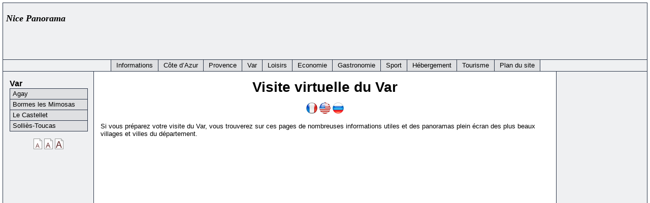

--- FILE ---
content_type: text/html; charset=UTF-8
request_url: http://www.nice-panorama.com/Var/
body_size: 4235
content:
<!DOCTYPE html PUBLIC "-//W3C//DTD XHTML 1.0 Transitional//EN" "http://www.w3.org/TR/xhtml1/DTD/xhtml1-transitional.dtd">
<html xmlns="http://www.w3.org/1999/xhtml" lang="fr">
<head>
<title>Guide de visite du Var (France)</title>
<meta http-equiv="content-type" content="text/html; charset=UTF-8" />
<meta name="keywords" content="Var, Provence, Côte d'Azur, Guide, Visite, Visite virtuelle, France, Panorama, 360" />
<meta name="author" content="Philippe Laval" />
<meta name="description" content="Visite virtuelle du Var (France)" />
		<style type="text/css"><!-- 
			@import "/skidoo_too.css"; 
		--></style>
		<link rel="stylesheet" href="/skidoo_too_print.css" type="text/css" media="print" />
		<script type="text/javascript" src="/javascript/ruthsarian_utilities.js"></script>
		<script type="text/javascript">
			<!--
			var font_sizes = new Array( 100, 110, 120 ); 
			var current_font_size = 0;
			if ( ( typeof( NN_reloadPage ) ).toLowerCase() != 'undefined' ) { NN_reloadPage( true ); }
			if ( ( typeof( opacity_init  ) ).toLowerCase() != 'undefined' ) { opacity_init(); }
			if ( ( typeof( set_min_width ) ).toLowerCase() != 'undefined' ) { set_min_width( 'pageWrapper' , 600 ); }
			if ( ( typeof( loadFontSize ) ).toLowerCase() != 'undefined' ) { event_attach( 'onload' , loadFontSize ); }
			//-->
		</script>
<link rel="alternate" type="application/rss+xml" href="http://www.nice-panorama.com/PanoramasFromTheFrenchRiviera.rss" title="RSS feed for panoramas from the French Riviera" />	<script src="http://maps.google.com/maps?file=api&amp;v=2&amp;key=ABQIAAAAM0gQN-AONy1yXZowJDS6BxT0P0EpiMKBAH9B8qHDVmqZta8uGRSu1rVN4frIsY2KxmQGAfQJnieIcQ"
      type="text/javascript"></script></head>
<body onload="load()" onunload="GUnload()">

		<div id="pageWrapper">

			<div id="masthead" class="inside">

<!-- masthead content begin -->

<p class="float_right_top">
<script type="text/javascript"><!--
google_ad_client = "pub-2087777818542671";
//pub728x90
google_ad_slot = "1865998377";
google_ad_width = 728;
google_ad_height = 90;
//--></script>
<script type="text/javascript"
src="http://pagead2.googlesyndication.com/pagead/show_ads.js">
</script>
</p>
<p><strong><em><font size="+1" face="Georgia, Times New Roman, Times, serif">Nice Panorama</font></em></strong></p>
<hr class="spacerhr"/>

<!-- masthead content end -->

				<hr class="hide" />
			</div>

			<div class="hnav">

<!--
	you must preserve the (lack of) whitespace between elements when creating 
	your own horizontal navigation elements, otherwise the extra whitespace 
	will break the visual layout. although how it breaks (tiny spaces between 
	each element) is an effect that some may desire.
-->

<ul
	><li><a href="/index.php">Informations</a
		><span class="divider"> : </span
	></li
	><li
		><a	href="/Cote-d-Azur/">Côte d’Azur</a
		><span class="divider"> : </span
	></li
	><li
		><a	href="/Provence/">Provence</a
		><span class="divider"> : </span
	></li
	><li
		><a	href="/Var/">Var</a
		><span class="divider"> : </span
	></li
	><li
		><a	href="/Loisirs/">Loisirs</a
		><span class="divider"> : </span
	></li
	><li
		><a	href="/Economie/">Economie</a
		><span class="divider"> : </span
	></li
	><li
		><a	href="/Gastronomie/">Gastronomie</a
		><span class="divider"> : </span
	></li
	><li
		><a	href="/Sport/">Sport</a
		><span class="divider"> : </span
	></li
	><li
		><a	href="/Hebergement/">Hébergement</a
		><span class="divider"> : </span
	></li
	><li
		><a href="/Tourisme/">Tourisme</a
		><span class="divider"> : </span
	></li
	><li
		><a	href="/plan_site.php">Plan du site</a
		><span class="divider"> : </span
	></li
></ul>

<!-- horizontal nav end -->

				<hr class="hide" />
			</div>

			<div id="outerColumnContainer">
				<div id="innerColumnContainer">

					<div id="SOWrap">

						<div id="middleColumn">
							<div class="inside">

<!--- middle (main content) column begin -->
<h1 align="center">Visite virtuelle du Var</h1>

<div align="center">
<a href="/Var/"><img style="border: 0px solid ; width: 22px; height: 22px;" src="/images/icone_france.gif" /></a>
<a href="/en/Var/"><img style="border: 0px solid ; width: 22px; height: 22px;" src="/images/icone_usa.gif" /></a>
<a href="/ru/Вар/"><img style="border: 0px solid ; width: 22px; height: 22px;" src="/images/icone_russie.png" /></a>
</div>

<p>Si vous préparez votre visite du Var, 
vous trouverez sur ces pages de nombreuses informations utiles et
des panoramas plein écran des plus beaux villages et villes du département.</p>

<p>&nbsp;</p>

<!--; width: 600px; height: 400px-->
<div id="map" style="text-align: center; height: 400px"></div>

<p>&nbsp;</p>

<div align="center">
<!-- SiteSearch Google -->
<form method="get" action="http://www.google.fr/custom" target="google_window">
<table border="0" bgcolor="#ffffff">
<tr><td nowrap="nowrap" valign="top" align="left" height="32">
<a href="http://www.google.com/">
<img src="http://www.google.com/logos/Logo_25wht.gif" border="0" alt="Google" align="middle"></img></a>
</td>
<td nowrap="nowrap">
<input type="hidden" name="domains" value="www.nice-panorama.com"></input>

<input type="text" name="q" size="31" maxlength="255" value=""></input>
<input type="submit" name="sa" value="Rechercher"></input>
</td></tr>
<tr>
<td>&nbsp;</td>
<td nowrap="nowrap">
<table>
<tr>
<td>
<input type="radio" name="sitesearch" value="" checked="checked"></input>
<font size="-1" color="#000000">Web</font>
</td>
<td>
<input type="radio" name="sitesearch" value="www.nice-panorama.com"></input>
<font size="-1" color="#000000">www.nice-panorama.com</font>

</td>
</tr>
</table>
<input type="hidden" name="client" value="pub-2087777818542671"></input>
<input type="hidden" name="forid" value="1"></input>
<input type="hidden" name="ie" value="UTF-8"></input>
<input type="hidden" name="oe" value="UTF-8"></input>
<input type="hidden" name="cof" value="GALT:#008000;GL:1;DIV:#336699;VLC:663399;AH:center;BGC:FFFFFF;LBGC:336699;ALC:0000FF;LC:0000FF;T:000000;GFNT:0000FF;GIMP:0000FF;FORID:1"></input>
<input type="hidden" name="hl" value="fr"></input>
</td></tr></table>
</form>
<!-- SiteSearch Google -->
</div>

<!--- middle (main content) column end -->

								<hr class="hide" />
							</div>
						</div>
						

						<div id="leftColumn">
							<div class="inside">

<!--- left column begin -->

<div class="vnav">

	<h3>Var</h3>
	<ul
		><li
			><a href="/Var/Agay/index.php">Agay</a
		></li
		><li
			><a href="/Var/Bormes-les-Mimosas/index.php">Bormes les Mimosas</a
		></li
		><li
			><a href="/Provence/LeCastellet/index.php">Le Castellet</a
		></li
		><li
			><a href="/Var/Sollies-Toucas/index.php">Solliès-Toucas</a
		></li
	></ul>

</div>

<script type="text/javascript">
<!--
	var browser = new browser_detect();
	if ( browser.versionMajor > 4 || !( browser.isIE || browser.isNS ) )
	{
		/* only offer style/font changing to version 5 and later browsers
		 * which have javascript enabled. curiously, if you print this out
		 * in NS4, NS4 breaks for some reason. 
		 */
		document.write('									\
			<p class="fontsize-set">							\
				<a href="#" onclick="setFontSize(0); return false;"			\
					><img src="/images/font_small.gif" width="17" height="21"	\
						alt="Small Font" title="Small Font"			\
				/><\/a>									\
				<a href="#" onclick="setFontSize(1); return false;"			\
					><img src="/images/font_medium.gif" width="17" height="21" 	\
						alt="Medium Font" title="Medium Font"			\
				/><\/a>									\
				<a href="#" onclick="setFontSize(2); return false;"			\
					><img src="/images/font_large.gif" width="17" height="21"	\
						alt="Large Font" title="Large Font"			\
				/><\/a>									\
			<\/p>										\
		');
	}
//-->
</script>

<div align="center">
<p>
<!--- Pub verticale -->
<script type="text/javascript"><!--
google_ad_client = "ca-pub-2087777818542671";
/* Skyscraper_large_160_600 */
google_ad_slot = "0773510731";
google_ad_width = 160;
google_ad_height = 600;
//-->
</script>
<script type="text/javascript"
src="http://pagead2.googlesyndication.com/pagead/show_ads.js">
</script>
</p>

</div>

<!--- left column end -->

								<hr class="hide" />
							</div>
						</div>
						<div class="clear"></div>
					
					</div>
										
					<div id="rightColumn">
						<div class="inside">

<!--- right column begin -->

<div align="center">

<p></p>

</div>

<!--- right column end -->

							<hr class="hide" />
						</div>
					</div>
					<div class="clear"></div>

				</div>
			</div>

			<div id="footer" class="inside">

<!-- footer begin -->

<p class="float_right">
<script type="text/javascript"><!--
google_ad_client = "pub-2087777818542671";
//pub468x60
google_ad_slot = "1670565445";
google_ad_width = 468;
google_ad_height = 60;
//--></script>
<script type="text/javascript"
src="http://pagead2.googlesyndication.com/pagead/show_ads.js">
</script>
</p>

<p> 
<strong><em><font size="+1" face="Georgia, Times New Roman, Times, serif">Nice Panorama®</font></em></strong><br />
<strong><font size="-1" face="Georgia, Times New Roman, Times, serif">Le site du tourisme de la côte d'Azur et de la Provence</font></strong>
</p>

<hr class="spacerhr"/>

<!-- footer end -->

				<hr class="hide" />
			</div>

		</div>
					    <script type="text/javascript">
    //<![CDATA[

    if (GBrowserIsCompatible()) {

  	    // This will initialize your map
        var map = new GMap2(document.getElementById("map"));
        
        map.addControl(new GSmallMapControl());
		map.addControl(new GMapTypeControl());
		map.addControl(new GOverviewMapControl(), new GControlPosition(G_ANCHOR_BOTTOM_RIGHT, new GSize(10, 10)));
//      	map.setMapType( _HYBRID_TYPE ); 

 		// Insert your initial map center and zoom below
        map.setCenter(new GLatLng(43.524908, 5.454145), 8);

		  
		  // array to hold copies of the markers 
		  var gmarkers = [];
		  // Download the data in from .xml and load it on the map.
		  var request = GXmlHttp.create();
		  request.open("GET", "panoramas.xml", true);
		  request.onreadystatechange = function() {
			if (request.readyState == 4) {
			  var xmlDoc = request.responseXML;
			  var markers = xmlDoc.documentElement.getElementsByTagName("marker");
			  for (var i = 0; i < markers.length; i++) {
				var point = new GPoint(parseFloat(markers[i].getAttribute("lng")),
									   parseFloat(markers[i].getAttribute("lat")));                                  
				var title = markers[i].getAttribute("title");
				var desc = markers[i].getAttribute("desc");
				var ref = markers[i].getAttribute("ref");
				var img = markers[i].getAttribute("img");
				// create the marker
				var html = "<font size=\"2\"><b>"+title+"</b><br>"+desc+"<br><a href='"+ref+"'><img src='"+img+"' width='300' height='100'></img></a><br>Click image to display link</font>";
				var marker = new GMarker(point);
				marker.p_html = html;
				marker.p_name = title;
				map.addOverlay(marker);
				gmarkers.push(marker);
			  }
			}  
		  }
		  request.send(null);
		  
		  // Maybe we have a lot of markers, so we use a single listener which will
		  // forward to the respective info window
		  GEvent.addListener(map, "click", function(overlay, point) {
			overlay.openInfoWindowHtml(overlay.p_html);
		  });
		  
    }
      
    //]]>
  </script><script>
  (function(i,s,o,g,r,a,m){i['GoogleAnalyticsObject']=r;i[r]=i[r]||function(){
  (i[r].q=i[r].q||[]).push(arguments)},i[r].l=1*new Date();a=s.createElement(o),
  m=s.getElementsByTagName(o)[0];a.async=1;a.src=g;m.parentNode.insertBefore(a,m)
  })(window,document,'script','//www.google-analytics.com/analytics.js','ga');

  ga('create', 'UA-857397-1', 'auto');
  ga('send', 'pageview');
</script>
</body>
</html>





--- FILE ---
content_type: text/html; charset=utf-8
request_url: https://www.google.com/recaptcha/api2/aframe
body_size: 267
content:
<!DOCTYPE HTML><html><head><meta http-equiv="content-type" content="text/html; charset=UTF-8"></head><body><script nonce="SMiURJkU_01KnAb_1xftYA">/** Anti-fraud and anti-abuse applications only. See google.com/recaptcha */ try{var clients={'sodar':'https://pagead2.googlesyndication.com/pagead/sodar?'};window.addEventListener("message",function(a){try{if(a.source===window.parent){var b=JSON.parse(a.data);var c=clients[b['id']];if(c){var d=document.createElement('img');d.src=c+b['params']+'&rc='+(localStorage.getItem("rc::a")?sessionStorage.getItem("rc::b"):"");window.document.body.appendChild(d);sessionStorage.setItem("rc::e",parseInt(sessionStorage.getItem("rc::e")||0)+1);localStorage.setItem("rc::h",'1768993375212');}}}catch(b){}});window.parent.postMessage("_grecaptcha_ready", "*");}catch(b){}</script></body></html>

--- FILE ---
content_type: text/css
request_url: http://www.nice-panorama.com/skidoo_too_print.css
body_size: 780
content:
@charset "iso-8859-1";

/*******************************************************************************
*  skidoo_too_print.css : 2004.11.26
* -----------------------------------------------------------------------------
*  Print media stylesheet that removes the left and right columns as well as
*  the horizontal navigational element from a printed copy of the webpage.
*******************************************************************************/

#leftColumn, #rightColumn, #contentColumn, #SOWrap
{
	float: none;	/* since left and right columns are being hidden,
			   there's no need to float any columns. */
}
html>body #SOWrap
{
	width: auto;	/* help Opera out */
}
#rightColumn, #leftColumn, .hnav, .printHide
{
	display: none;	/* hide the left and right columns as well as the
			   horizontal navigation element(s). also hide any
			   designated elements that should not be pritned */
}
#outerColumnContainer, #innerColumnContainer, #pageWrapper
{
	border-width: 0;	/* hide various borders, including those used
				   to create the backgrounds for the left and
				   right columns */
}
#masthead, #footer
{
	border: solid 1px #000;
	border-width: 1px 0;
	padding: 0.5em;		/* add some borders to the masthead and footer
				   for presentation */
}
* html #footer
{
	/* \*/
		margin-top:	1em;
	/* help IE print space between the content and footer */
}
a, a:link, a:visited
{
	text-decoration: none;
	background-color: inherit;
	color: inherit;		/* we're printing, so there's no need to
				   differentiate links from regular text. so
				   remove any formatting the links get. */
}
body *
{
	background-color: #fff;
	color: #000;		/* simple catch-all to make sure we have no
				   colored items in the print out. delete this
				   if you want. */
}

/******************************************************************************/